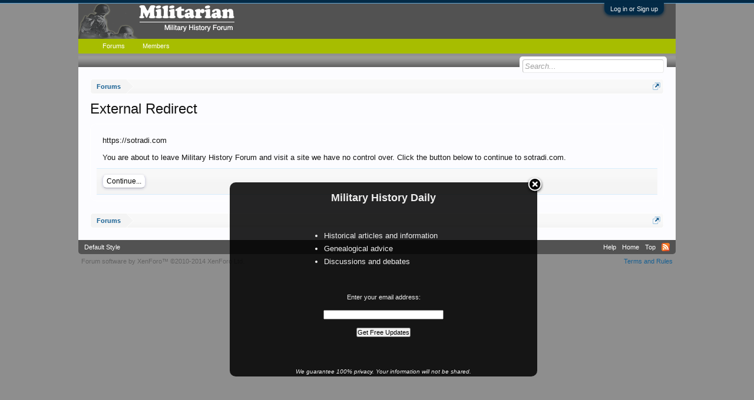

--- FILE ---
content_type: application/javascript; charset=utf-8
request_url: http://www.militarian.com/js/gritter/jquery.gritter.js?_v=2d2a90a9
body_size: 1744
content:
(function(d){d.gritter={};d.gritter.options={position:"",class_name:"",fade_in_speed:"medium",fade_out_speed:1E3,time:6E3};d.gritter.add=function(a){try{return e.add(a||{})}catch(b){var c="Gritter Error: "+b;"undefined"!=typeof console&&console.error?console.error(c,a):alert(c)}};d.gritter.remove=function(a,b){e.removeSpecific(a,b||{})};d.gritter.removeAll=function(a){e.stop(a||{})};var e={position:"",fade_in_speed:"",fade_out_speed:"",time:"",_custom_timer:0,_item_count:0,_is_setup:0,_tpl_close:'<div class="gritter-close" id="close-[[id]]"></div>',
	_tpl_title:'<span class="gritter-title">[[title]]</span>',_tpl_item:'<div id="gritter-item-[[id]]" class="gritter-item-wrapper [[item_class]]" style="display:none"><div class="gritter-top"></div><div class="gritter-item">[[close]][[image]][[dismiss]]<div class="[[class_name]]">[[title]]<p>[[text]]</p></div><div style="clear:both"></div></div><div class="gritter-bottom"></div></div>',_tpl_wrap:'<div id="gritter-notice-wrapper"></div>',add:function(a){"string"==typeof a&&(a={text:a});if(!a.text)throw'You must supply "text" parameter.';
		this._is_setup||this._runSetup();var b=a.id,c=a.title,p=a.text,f=a.image||"",n=a.dismiss||!1,g=a.sticky||!1,l=a.class_name||d.gritter.options.class_name,m=d.gritter.options.position,h=a.time||"";this._verifyWrapper();this._item_count++;var k=this._tpl_item;d(["before_open","after_open","before_close","after_close"]).each(function(c,f){e["_"+f+"_"+b]=d.isFunction(a[f])?a[f]:function(){}});this._custom_timer=0;h&&(this._custom_timer=h);b=""!=b?b:"";h=""!=f?'<img src="'+f+'" class="gritter-image" />':
			"";f=""!=f?"gritter-with-image":"gritter-without-image";n="1"==n?'<div class="gritter-dismiss" id="dismiss-container-'+b+'"></div>':"";c=c?this._str_replace("[[title]]",c,this._tpl_title):"";k=this._str_replace("[[title]] [[text]] [[close]] [[image]] [[dismiss]] [[id]] [[class_name]] [[item_class]]".split(" "),[c,p,this._tpl_close,h,n,b,f,l],k);if(!1===this["_before_open_"+b]())return!1;d("#gritter-notice-wrapper").addClass(m).append(k);c=d("#gritter-item-"+b);c.fadeIn(this.fade_in_speed,function(){e["_after_open_"+
			b](d(this))});g||this._setFadeTimer(c,b);d(c).bind("mouseenter mouseleave",function(a){"mouseenter"==a.type?g||e._restoreItemIfFading(d(this),b):g||e._setFadeTimer(d(this),b);e._hoverState(d(this),a.type)});d(c).find(".gritter-close").click(function(){e.removeSpecific(b,{},null,!0)});return b},_countRemoveWrapper:function(a,b,c){b.remove();this["_after_close_"+a](b,c);0==d(".gritter-item-wrapper").length&&d("#gritter-notice-wrapper").remove()},_fade:function(a,b,c,d){c=c||{};var f="undefined"!=typeof c.fade?
		c.fade:!0;c=c.speed||this.fade_out_speed;this["_before_close_"+b](a,d);d&&a.unbind("mouseenter mouseleave");f?a.animate({opacity:0},c,function(){a.animate({height:0},300,function(){e._countRemoveWrapper(b,a,d)})}):this._countRemoveWrapper(b,a)},_hoverState:function(a,b){"mouseenter"==b?(a.addClass("hover"),a.find(".gritter-close").show()):(a.removeClass("hover"),a.find(".gritter-close").hide())},removeSpecific:function(a,b,c,e){c||(c=d("#gritter-item-"+a));this._fade(c,a,b||{},e)},_restoreItemIfFading:function(a,b){clearTimeout(this["_int_id_"+b]);a.stop().css({opacity:"",height:""})},_runSetup:function(){for(opt in d.gritter.options)this[opt]=d.gritter.options[opt];this._is_setup=1},_setFadeTimer:function(a,b){this["_int_id_"+b]=setTimeout(function(){e._fade(a,b)},this._custom_timer?this._custom_timer:this.time)},stop:function(a){var b=d.isFunction(a.before_close)?a.before_close:function(){},c=d.isFunction(a.after_close)?a.after_close:function(){};a=d("#gritter-notice-wrapper");b(a);a.fadeOut(function(){d(this).remove();
		c()})},_str_replace:function(a,b,c,d){var f=0,e=0,g="",l="",m=0,h=0;a=[].concat(a);b=[].concat(b);var k=b instanceof Array,q=c instanceof Array;c=[].concat(c);d&&(this.window[d]=0);f=0;for(m=c.length;f<m;f++)if(""!==c[f])for(e=0,h=a.length;e<h;e++)g=c[f]+"",l=k?void 0!==b[e]?b[e]:"":b[0],c[f]=g.split(a[e]).join(l),d&&c[f]!==g&&(this.window[d]+=(g.length-c[f].length)/a[e].length);return q?c:c[0]},_verifyWrapper:function(){0==d("#gritter-notice-wrapper").length&&d("#GritterContainer").append(this._tpl_wrap)}}})(jQuery);